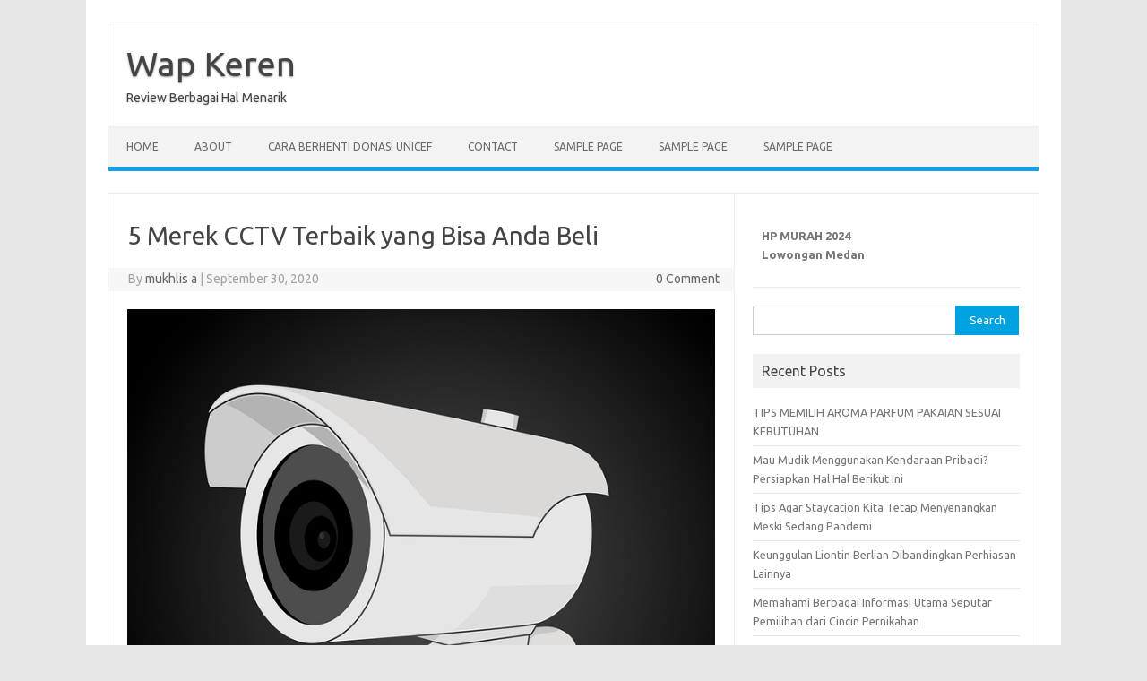

--- FILE ---
content_type: text/html; charset=UTF-8
request_url: https://wap.my.id/5-merek-cctv-terbaik-yang-bisa-anda-beli.xhtml
body_size: 10304
content:
<!DOCTYPE html>
<!--[if IE 7]>
<html class="ie ie7" lang="en-US">
<![endif]-->
<!--[if IE 8]>
<html class="ie ie8" lang="en-US">
<![endif]-->
<!--[if !(IE 7) | !(IE 8)  ]><!-->
<html lang="en-US">
<!--<![endif]-->
<head>
<meta charset="UTF-8">
<meta name="viewport" content="width=device-width, initial-scale=1">
<link rel="profile" href="http://gmpg.org/xfn/11">
<link rel="pingback" href="https://wap.my.id/xmlrpc.php" />
<!--[if lt IE 9]>
<script src="https://wap.my.id/wp-content/themes/iconic-one/js/html5.js" type="text/javascript"></script>
<![endif]-->
<meta name='robots' content='index, follow, max-image-preview:large, max-snippet:-1, max-video-preview:-1' />

	<!-- This site is optimized with the Yoast SEO plugin v26.8 - https://yoast.com/product/yoast-seo-wordpress/ -->
	<title>5 Merek CCTV Terbaik yang Bisa Anda Beli - Wap Keren</title>
	<link rel="canonical" href="https://wap.my.id/5-merek-cctv-terbaik-yang-bisa-anda-beli.xhtml" />
	<meta property="og:locale" content="en_US" />
	<meta property="og:type" content="article" />
	<meta property="og:title" content="5 Merek CCTV Terbaik yang Bisa Anda Beli - Wap Keren" />
	<meta property="og:description" content="Bingung dimana tempat jual CCTV yang paling direkomendasikan? Anda tak sendirian! Di luar sana, juga banyak orang yang bertanya-tanya harus beli di mana dan apa merek CCTV terbaik untuk kamera pengawas. Terlebih lagi, di zaman sekarang, tingkat kriminalitas semakin tinggi. Setidaknya, dengan kamera CCTV, kita bisa memantau lingkungan agar lebih aman dan tenang, meskipun kita… Read More &raquo;" />
	<meta property="og:url" content="https://wap.my.id/5-merek-cctv-terbaik-yang-bisa-anda-beli.xhtml" />
	<meta property="og:site_name" content="Wap Keren" />
	<meta property="article:published_time" content="2020-09-30T03:54:05+00:00" />
	<meta property="og:image" content="https://2.bp.blogspot.com/-naoVuNfzFjQ/XJhb4Lj0PSI/AAAAAAAACy0/v-VrOGKQ6DYi6yf6cDV_D7YH4yY2lYv0gCLcBGAs/s1600/kamera%2Bcctv.png" />
	<meta name="author" content="mukhlis a" />
	<meta name="twitter:card" content="summary_large_image" />
	<meta name="twitter:label1" content="Written by" />
	<meta name="twitter:data1" content="mukhlis a" />
	<meta name="twitter:label2" content="Est. reading time" />
	<meta name="twitter:data2" content="3 minutes" />
	<script type="application/ld+json" class="yoast-schema-graph">{"@context":"https://schema.org","@graph":[{"@type":"Article","@id":"https://wap.my.id/5-merek-cctv-terbaik-yang-bisa-anda-beli.xhtml#article","isPartOf":{"@id":"https://wap.my.id/5-merek-cctv-terbaik-yang-bisa-anda-beli.xhtml"},"author":{"name":"mukhlis a","@id":"https://wap.my.id/#/schema/person/f28a8d125e276f83d74a5e1dd9d936a1"},"headline":"5 Merek CCTV Terbaik yang Bisa Anda Beli","datePublished":"2020-09-30T03:54:05+00:00","mainEntityOfPage":{"@id":"https://wap.my.id/5-merek-cctv-terbaik-yang-bisa-anda-beli.xhtml"},"wordCount":565,"image":{"@id":"https://wap.my.id/5-merek-cctv-terbaik-yang-bisa-anda-beli.xhtml#primaryimage"},"thumbnailUrl":"https://2.bp.blogspot.com/-naoVuNfzFjQ/XJhb4Lj0PSI/AAAAAAAACy0/v-VrOGKQ6DYi6yf6cDV_D7YH4yY2lYv0gCLcBGAs/s1600/kamera%2Bcctv.png","articleSection":["cctv"],"inLanguage":"en-US"},{"@type":"WebPage","@id":"https://wap.my.id/5-merek-cctv-terbaik-yang-bisa-anda-beli.xhtml","url":"https://wap.my.id/5-merek-cctv-terbaik-yang-bisa-anda-beli.xhtml","name":"5 Merek CCTV Terbaik yang Bisa Anda Beli - Wap Keren","isPartOf":{"@id":"https://wap.my.id/#website"},"primaryImageOfPage":{"@id":"https://wap.my.id/5-merek-cctv-terbaik-yang-bisa-anda-beli.xhtml#primaryimage"},"image":{"@id":"https://wap.my.id/5-merek-cctv-terbaik-yang-bisa-anda-beli.xhtml#primaryimage"},"thumbnailUrl":"https://2.bp.blogspot.com/-naoVuNfzFjQ/XJhb4Lj0PSI/AAAAAAAACy0/v-VrOGKQ6DYi6yf6cDV_D7YH4yY2lYv0gCLcBGAs/s1600/kamera%2Bcctv.png","datePublished":"2020-09-30T03:54:05+00:00","author":{"@id":"https://wap.my.id/#/schema/person/f28a8d125e276f83d74a5e1dd9d936a1"},"breadcrumb":{"@id":"https://wap.my.id/5-merek-cctv-terbaik-yang-bisa-anda-beli.xhtml#breadcrumb"},"inLanguage":"en-US","potentialAction":[{"@type":"ReadAction","target":["https://wap.my.id/5-merek-cctv-terbaik-yang-bisa-anda-beli.xhtml"]}]},{"@type":"ImageObject","inLanguage":"en-US","@id":"https://wap.my.id/5-merek-cctv-terbaik-yang-bisa-anda-beli.xhtml#primaryimage","url":"https://2.bp.blogspot.com/-naoVuNfzFjQ/XJhb4Lj0PSI/AAAAAAAACy0/v-VrOGKQ6DYi6yf6cDV_D7YH4yY2lYv0gCLcBGAs/s1600/kamera%2Bcctv.png","contentUrl":"https://2.bp.blogspot.com/-naoVuNfzFjQ/XJhb4Lj0PSI/AAAAAAAACy0/v-VrOGKQ6DYi6yf6cDV_D7YH4yY2lYv0gCLcBGAs/s1600/kamera%2Bcctv.png"},{"@type":"BreadcrumbList","@id":"https://wap.my.id/5-merek-cctv-terbaik-yang-bisa-anda-beli.xhtml#breadcrumb","itemListElement":[{"@type":"ListItem","position":1,"name":"Home","item":"https://wap.my.id/"},{"@type":"ListItem","position":2,"name":"5 Merek CCTV Terbaik yang Bisa Anda Beli"}]},{"@type":"WebSite","@id":"https://wap.my.id/#website","url":"https://wap.my.id/","name":"Wap Keren","description":"Review Berbagai Hal Menarik","potentialAction":[{"@type":"SearchAction","target":{"@type":"EntryPoint","urlTemplate":"https://wap.my.id/?s={search_term_string}"},"query-input":{"@type":"PropertyValueSpecification","valueRequired":true,"valueName":"search_term_string"}}],"inLanguage":"en-US"},{"@type":"Person","@id":"https://wap.my.id/#/schema/person/f28a8d125e276f83d74a5e1dd9d936a1","name":"mukhlis a","image":{"@type":"ImageObject","inLanguage":"en-US","@id":"https://wap.my.id/#/schema/person/image/","url":"https://secure.gravatar.com/avatar/b56d73a561d52ae83f570e35188f24aabeab9fce0bcbb96fbb3c5d714f9b45d6?s=96&d=mm&r=g","contentUrl":"https://secure.gravatar.com/avatar/b56d73a561d52ae83f570e35188f24aabeab9fce0bcbb96fbb3c5d714f9b45d6?s=96&d=mm&r=g","caption":"mukhlis a"},"sameAs":["https://wap.my.id"],"url":"https://wap.my.id/author/mukhlis-a"}]}</script>
	<!-- / Yoast SEO plugin. -->


<link rel='dns-prefetch' href='//fonts.googleapis.com' />
<link rel="alternate" type="application/rss+xml" title="Wap Keren &raquo; Feed" href="https://wap.my.id/feed" />
<link rel="alternate" type="application/rss+xml" title="Wap Keren &raquo; Comments Feed" href="https://wap.my.id/comments/feed" />
<link rel="alternate" title="oEmbed (JSON)" type="application/json+oembed" href="https://wap.my.id/wp-json/oembed/1.0/embed?url=https%3A%2F%2Fwap.my.id%2F5-merek-cctv-terbaik-yang-bisa-anda-beli.xhtml" />
<link rel="alternate" title="oEmbed (XML)" type="text/xml+oembed" href="https://wap.my.id/wp-json/oembed/1.0/embed?url=https%3A%2F%2Fwap.my.id%2F5-merek-cctv-terbaik-yang-bisa-anda-beli.xhtml&#038;format=xml" />
<style id='wp-img-auto-sizes-contain-inline-css' type='text/css'>
img:is([sizes=auto i],[sizes^="auto," i]){contain-intrinsic-size:3000px 1500px}
/*# sourceURL=wp-img-auto-sizes-contain-inline-css */
</style>
<style id='wp-emoji-styles-inline-css' type='text/css'>

	img.wp-smiley, img.emoji {
		display: inline !important;
		border: none !important;
		box-shadow: none !important;
		height: 1em !important;
		width: 1em !important;
		margin: 0 0.07em !important;
		vertical-align: -0.1em !important;
		background: none !important;
		padding: 0 !important;
	}
/*# sourceURL=wp-emoji-styles-inline-css */
</style>
<style id='wp-block-library-inline-css' type='text/css'>
:root{--wp-block-synced-color:#7a00df;--wp-block-synced-color--rgb:122,0,223;--wp-bound-block-color:var(--wp-block-synced-color);--wp-editor-canvas-background:#ddd;--wp-admin-theme-color:#007cba;--wp-admin-theme-color--rgb:0,124,186;--wp-admin-theme-color-darker-10:#006ba1;--wp-admin-theme-color-darker-10--rgb:0,107,160.5;--wp-admin-theme-color-darker-20:#005a87;--wp-admin-theme-color-darker-20--rgb:0,90,135;--wp-admin-border-width-focus:2px}@media (min-resolution:192dpi){:root{--wp-admin-border-width-focus:1.5px}}.wp-element-button{cursor:pointer}:root .has-very-light-gray-background-color{background-color:#eee}:root .has-very-dark-gray-background-color{background-color:#313131}:root .has-very-light-gray-color{color:#eee}:root .has-very-dark-gray-color{color:#313131}:root .has-vivid-green-cyan-to-vivid-cyan-blue-gradient-background{background:linear-gradient(135deg,#00d084,#0693e3)}:root .has-purple-crush-gradient-background{background:linear-gradient(135deg,#34e2e4,#4721fb 50%,#ab1dfe)}:root .has-hazy-dawn-gradient-background{background:linear-gradient(135deg,#faaca8,#dad0ec)}:root .has-subdued-olive-gradient-background{background:linear-gradient(135deg,#fafae1,#67a671)}:root .has-atomic-cream-gradient-background{background:linear-gradient(135deg,#fdd79a,#004a59)}:root .has-nightshade-gradient-background{background:linear-gradient(135deg,#330968,#31cdcf)}:root .has-midnight-gradient-background{background:linear-gradient(135deg,#020381,#2874fc)}:root{--wp--preset--font-size--normal:16px;--wp--preset--font-size--huge:42px}.has-regular-font-size{font-size:1em}.has-larger-font-size{font-size:2.625em}.has-normal-font-size{font-size:var(--wp--preset--font-size--normal)}.has-huge-font-size{font-size:var(--wp--preset--font-size--huge)}.has-text-align-center{text-align:center}.has-text-align-left{text-align:left}.has-text-align-right{text-align:right}.has-fit-text{white-space:nowrap!important}#end-resizable-editor-section{display:none}.aligncenter{clear:both}.items-justified-left{justify-content:flex-start}.items-justified-center{justify-content:center}.items-justified-right{justify-content:flex-end}.items-justified-space-between{justify-content:space-between}.screen-reader-text{border:0;clip-path:inset(50%);height:1px;margin:-1px;overflow:hidden;padding:0;position:absolute;width:1px;word-wrap:normal!important}.screen-reader-text:focus{background-color:#ddd;clip-path:none;color:#444;display:block;font-size:1em;height:auto;left:5px;line-height:normal;padding:15px 23px 14px;text-decoration:none;top:5px;width:auto;z-index:100000}html :where(.has-border-color){border-style:solid}html :where([style*=border-top-color]){border-top-style:solid}html :where([style*=border-right-color]){border-right-style:solid}html :where([style*=border-bottom-color]){border-bottom-style:solid}html :where([style*=border-left-color]){border-left-style:solid}html :where([style*=border-width]){border-style:solid}html :where([style*=border-top-width]){border-top-style:solid}html :where([style*=border-right-width]){border-right-style:solid}html :where([style*=border-bottom-width]){border-bottom-style:solid}html :where([style*=border-left-width]){border-left-style:solid}html :where(img[class*=wp-image-]){height:auto;max-width:100%}:where(figure){margin:0 0 1em}html :where(.is-position-sticky){--wp-admin--admin-bar--position-offset:var(--wp-admin--admin-bar--height,0px)}@media screen and (max-width:600px){html :where(.is-position-sticky){--wp-admin--admin-bar--position-offset:0px}}

/*# sourceURL=wp-block-library-inline-css */
</style><style id='global-styles-inline-css' type='text/css'>
:root{--wp--preset--aspect-ratio--square: 1;--wp--preset--aspect-ratio--4-3: 4/3;--wp--preset--aspect-ratio--3-4: 3/4;--wp--preset--aspect-ratio--3-2: 3/2;--wp--preset--aspect-ratio--2-3: 2/3;--wp--preset--aspect-ratio--16-9: 16/9;--wp--preset--aspect-ratio--9-16: 9/16;--wp--preset--color--black: #000000;--wp--preset--color--cyan-bluish-gray: #abb8c3;--wp--preset--color--white: #ffffff;--wp--preset--color--pale-pink: #f78da7;--wp--preset--color--vivid-red: #cf2e2e;--wp--preset--color--luminous-vivid-orange: #ff6900;--wp--preset--color--luminous-vivid-amber: #fcb900;--wp--preset--color--light-green-cyan: #7bdcb5;--wp--preset--color--vivid-green-cyan: #00d084;--wp--preset--color--pale-cyan-blue: #8ed1fc;--wp--preset--color--vivid-cyan-blue: #0693e3;--wp--preset--color--vivid-purple: #9b51e0;--wp--preset--gradient--vivid-cyan-blue-to-vivid-purple: linear-gradient(135deg,rgb(6,147,227) 0%,rgb(155,81,224) 100%);--wp--preset--gradient--light-green-cyan-to-vivid-green-cyan: linear-gradient(135deg,rgb(122,220,180) 0%,rgb(0,208,130) 100%);--wp--preset--gradient--luminous-vivid-amber-to-luminous-vivid-orange: linear-gradient(135deg,rgb(252,185,0) 0%,rgb(255,105,0) 100%);--wp--preset--gradient--luminous-vivid-orange-to-vivid-red: linear-gradient(135deg,rgb(255,105,0) 0%,rgb(207,46,46) 100%);--wp--preset--gradient--very-light-gray-to-cyan-bluish-gray: linear-gradient(135deg,rgb(238,238,238) 0%,rgb(169,184,195) 100%);--wp--preset--gradient--cool-to-warm-spectrum: linear-gradient(135deg,rgb(74,234,220) 0%,rgb(151,120,209) 20%,rgb(207,42,186) 40%,rgb(238,44,130) 60%,rgb(251,105,98) 80%,rgb(254,248,76) 100%);--wp--preset--gradient--blush-light-purple: linear-gradient(135deg,rgb(255,206,236) 0%,rgb(152,150,240) 100%);--wp--preset--gradient--blush-bordeaux: linear-gradient(135deg,rgb(254,205,165) 0%,rgb(254,45,45) 50%,rgb(107,0,62) 100%);--wp--preset--gradient--luminous-dusk: linear-gradient(135deg,rgb(255,203,112) 0%,rgb(199,81,192) 50%,rgb(65,88,208) 100%);--wp--preset--gradient--pale-ocean: linear-gradient(135deg,rgb(255,245,203) 0%,rgb(182,227,212) 50%,rgb(51,167,181) 100%);--wp--preset--gradient--electric-grass: linear-gradient(135deg,rgb(202,248,128) 0%,rgb(113,206,126) 100%);--wp--preset--gradient--midnight: linear-gradient(135deg,rgb(2,3,129) 0%,rgb(40,116,252) 100%);--wp--preset--font-size--small: 13px;--wp--preset--font-size--medium: 20px;--wp--preset--font-size--large: 36px;--wp--preset--font-size--x-large: 42px;--wp--preset--spacing--20: 0.44rem;--wp--preset--spacing--30: 0.67rem;--wp--preset--spacing--40: 1rem;--wp--preset--spacing--50: 1.5rem;--wp--preset--spacing--60: 2.25rem;--wp--preset--spacing--70: 3.38rem;--wp--preset--spacing--80: 5.06rem;--wp--preset--shadow--natural: 6px 6px 9px rgba(0, 0, 0, 0.2);--wp--preset--shadow--deep: 12px 12px 50px rgba(0, 0, 0, 0.4);--wp--preset--shadow--sharp: 6px 6px 0px rgba(0, 0, 0, 0.2);--wp--preset--shadow--outlined: 6px 6px 0px -3px rgb(255, 255, 255), 6px 6px rgb(0, 0, 0);--wp--preset--shadow--crisp: 6px 6px 0px rgb(0, 0, 0);}:where(.is-layout-flex){gap: 0.5em;}:where(.is-layout-grid){gap: 0.5em;}body .is-layout-flex{display: flex;}.is-layout-flex{flex-wrap: wrap;align-items: center;}.is-layout-flex > :is(*, div){margin: 0;}body .is-layout-grid{display: grid;}.is-layout-grid > :is(*, div){margin: 0;}:where(.wp-block-columns.is-layout-flex){gap: 2em;}:where(.wp-block-columns.is-layout-grid){gap: 2em;}:where(.wp-block-post-template.is-layout-flex){gap: 1.25em;}:where(.wp-block-post-template.is-layout-grid){gap: 1.25em;}.has-black-color{color: var(--wp--preset--color--black) !important;}.has-cyan-bluish-gray-color{color: var(--wp--preset--color--cyan-bluish-gray) !important;}.has-white-color{color: var(--wp--preset--color--white) !important;}.has-pale-pink-color{color: var(--wp--preset--color--pale-pink) !important;}.has-vivid-red-color{color: var(--wp--preset--color--vivid-red) !important;}.has-luminous-vivid-orange-color{color: var(--wp--preset--color--luminous-vivid-orange) !important;}.has-luminous-vivid-amber-color{color: var(--wp--preset--color--luminous-vivid-amber) !important;}.has-light-green-cyan-color{color: var(--wp--preset--color--light-green-cyan) !important;}.has-vivid-green-cyan-color{color: var(--wp--preset--color--vivid-green-cyan) !important;}.has-pale-cyan-blue-color{color: var(--wp--preset--color--pale-cyan-blue) !important;}.has-vivid-cyan-blue-color{color: var(--wp--preset--color--vivid-cyan-blue) !important;}.has-vivid-purple-color{color: var(--wp--preset--color--vivid-purple) !important;}.has-black-background-color{background-color: var(--wp--preset--color--black) !important;}.has-cyan-bluish-gray-background-color{background-color: var(--wp--preset--color--cyan-bluish-gray) !important;}.has-white-background-color{background-color: var(--wp--preset--color--white) !important;}.has-pale-pink-background-color{background-color: var(--wp--preset--color--pale-pink) !important;}.has-vivid-red-background-color{background-color: var(--wp--preset--color--vivid-red) !important;}.has-luminous-vivid-orange-background-color{background-color: var(--wp--preset--color--luminous-vivid-orange) !important;}.has-luminous-vivid-amber-background-color{background-color: var(--wp--preset--color--luminous-vivid-amber) !important;}.has-light-green-cyan-background-color{background-color: var(--wp--preset--color--light-green-cyan) !important;}.has-vivid-green-cyan-background-color{background-color: var(--wp--preset--color--vivid-green-cyan) !important;}.has-pale-cyan-blue-background-color{background-color: var(--wp--preset--color--pale-cyan-blue) !important;}.has-vivid-cyan-blue-background-color{background-color: var(--wp--preset--color--vivid-cyan-blue) !important;}.has-vivid-purple-background-color{background-color: var(--wp--preset--color--vivid-purple) !important;}.has-black-border-color{border-color: var(--wp--preset--color--black) !important;}.has-cyan-bluish-gray-border-color{border-color: var(--wp--preset--color--cyan-bluish-gray) !important;}.has-white-border-color{border-color: var(--wp--preset--color--white) !important;}.has-pale-pink-border-color{border-color: var(--wp--preset--color--pale-pink) !important;}.has-vivid-red-border-color{border-color: var(--wp--preset--color--vivid-red) !important;}.has-luminous-vivid-orange-border-color{border-color: var(--wp--preset--color--luminous-vivid-orange) !important;}.has-luminous-vivid-amber-border-color{border-color: var(--wp--preset--color--luminous-vivid-amber) !important;}.has-light-green-cyan-border-color{border-color: var(--wp--preset--color--light-green-cyan) !important;}.has-vivid-green-cyan-border-color{border-color: var(--wp--preset--color--vivid-green-cyan) !important;}.has-pale-cyan-blue-border-color{border-color: var(--wp--preset--color--pale-cyan-blue) !important;}.has-vivid-cyan-blue-border-color{border-color: var(--wp--preset--color--vivid-cyan-blue) !important;}.has-vivid-purple-border-color{border-color: var(--wp--preset--color--vivid-purple) !important;}.has-vivid-cyan-blue-to-vivid-purple-gradient-background{background: var(--wp--preset--gradient--vivid-cyan-blue-to-vivid-purple) !important;}.has-light-green-cyan-to-vivid-green-cyan-gradient-background{background: var(--wp--preset--gradient--light-green-cyan-to-vivid-green-cyan) !important;}.has-luminous-vivid-amber-to-luminous-vivid-orange-gradient-background{background: var(--wp--preset--gradient--luminous-vivid-amber-to-luminous-vivid-orange) !important;}.has-luminous-vivid-orange-to-vivid-red-gradient-background{background: var(--wp--preset--gradient--luminous-vivid-orange-to-vivid-red) !important;}.has-very-light-gray-to-cyan-bluish-gray-gradient-background{background: var(--wp--preset--gradient--very-light-gray-to-cyan-bluish-gray) !important;}.has-cool-to-warm-spectrum-gradient-background{background: var(--wp--preset--gradient--cool-to-warm-spectrum) !important;}.has-blush-light-purple-gradient-background{background: var(--wp--preset--gradient--blush-light-purple) !important;}.has-blush-bordeaux-gradient-background{background: var(--wp--preset--gradient--blush-bordeaux) !important;}.has-luminous-dusk-gradient-background{background: var(--wp--preset--gradient--luminous-dusk) !important;}.has-pale-ocean-gradient-background{background: var(--wp--preset--gradient--pale-ocean) !important;}.has-electric-grass-gradient-background{background: var(--wp--preset--gradient--electric-grass) !important;}.has-midnight-gradient-background{background: var(--wp--preset--gradient--midnight) !important;}.has-small-font-size{font-size: var(--wp--preset--font-size--small) !important;}.has-medium-font-size{font-size: var(--wp--preset--font-size--medium) !important;}.has-large-font-size{font-size: var(--wp--preset--font-size--large) !important;}.has-x-large-font-size{font-size: var(--wp--preset--font-size--x-large) !important;}
/*# sourceURL=global-styles-inline-css */
</style>

<style id='classic-theme-styles-inline-css' type='text/css'>
/*! This file is auto-generated */
.wp-block-button__link{color:#fff;background-color:#32373c;border-radius:9999px;box-shadow:none;text-decoration:none;padding:calc(.667em + 2px) calc(1.333em + 2px);font-size:1.125em}.wp-block-file__button{background:#32373c;color:#fff;text-decoration:none}
/*# sourceURL=/wp-includes/css/classic-themes.min.css */
</style>
<link rel='stylesheet' id='themonic-fonts-css' href='https://fonts.googleapis.com/css?family=Ubuntu%3A400%2C700&#038;subset=latin%2Clatin-ext' type='text/css' media='all' />
<link rel='stylesheet' id='themonic-style-css' href='https://wap.my.id/wp-content/themes/iconic-one/style.css?ver=2.4' type='text/css' media='all' />
<link rel='stylesheet' id='custom-style-css' href='https://wap.my.id/wp-content/themes/iconic-one/custom.css?ver=6.9' type='text/css' media='all' />
<link rel="https://api.w.org/" href="https://wap.my.id/wp-json/" /><link rel="alternate" title="JSON" type="application/json" href="https://wap.my.id/wp-json/wp/v2/posts/805" /><link rel="EditURI" type="application/rsd+xml" title="RSD" href="https://wap.my.id/xmlrpc.php?rsd" />
<meta name="generator" content="WordPress 6.9" />
<link rel='shortlink' href='https://wap.my.id/?p=805' />
<style type="text/css">.recentcomments a{display:inline !important;padding:0 !important;margin:0 !important;}</style></head>
<body class="wp-singular post-template-default single single-post postid-805 single-format-standard wp-theme-iconic-one custom-font-enabled single-author">
<div id="page" class="site">
	<a class="skip-link screen-reader-text" href="#main" title="Skip to content">Skip to content</a>
	<header id="masthead" class="site-header" role="banner">
					<div class="io-title-description">
			<a href="https://wap.my.id/" title="Wap Keren" rel="home">Wap Keren</a>
				<br .../> 
								 <div class="site-description">Review Berbagai Hal Menarik</div>
						</div>
			
		
		<nav id="site-navigation" class="themonic-nav" role="navigation">
		<button class="menu-toggle" aria-controls="menu-top" aria-expanded="false">Menu<label class="iomenu">
  <div class="iolines"></div>
  <div class="iolines"></div>
  <div class="iolines"></div>
</label></button>
			<ul id="menu-top" class="nav-menu"><li ><a href="https://wap.my.id/">Home</a></li><li class="page_item page-item-14"><a href="https://wap.my.id/sample-page-2-2-2-2">About</a></li>
<li class="page_item page-item-10"><a href="https://wap.my.id/sample-page-2">Cara Berhenti Donasi UNICEF</a></li>
<li class="page_item page-item-98"><a href="https://wap.my.id/contact">Contact</a></li>
<li class="page_item page-item-8"><a href="https://wap.my.id/sample-page">Sample Page</a></li>
<li class="page_item page-item-12"><a href="https://wap.my.id/sample-page-2-2">Sample Page</a></li>
<li class="page_item page-item-13"><a href="https://wap.my.id/sample-page-2-2-2">Sample Page</a></li>
</ul>
		</nav><!-- #site-navigation -->
		<div class="clear"></div>
	</header><!-- #masthead -->
<div id="main" class="wrapper">	<div id="primary" class="site-content">
		<div id="content" role="main">

			
				
	<article id="post-805" class="post-805 post type-post status-publish format-standard hentry category-cctv">
				<header class="entry-header">
						<h1 class="entry-title">5 Merek CCTV Terbaik yang Bisa Anda Beli</h1>
									
		<div class="below-title-meta">
		<div class="adt">
		By        <span class="vcard author">
			<span class="fn"><a href="https://wap.my.id/author/mukhlis-a" title="Posts by mukhlis a" rel="author">mukhlis a</a></span>
        </span>
        <span class="meta-sep">|</span> 
				
				<span class="date updated">September 30, 2020</span>
				 
        </div>
		<div class="adt-comment">
		<a class="link-comments" href="https://wap.my.id/5-merek-cctv-terbaik-yang-bisa-anda-beli.xhtml#respond">0 Comment</a> 
        </div>       
		</div><!-- below title meta end -->
			
						
		</header><!-- .entry-header -->

							<div class="entry-content">
												<p style="text-align: justify;"><img decoding="async" class="aligncenter" src="https://2.bp.blogspot.com/-naoVuNfzFjQ/XJhb4Lj0PSI/AAAAAAAACy0/v-VrOGKQ6DYi6yf6cDV_D7YH4yY2lYv0gCLcBGAs/s1600/kamera%2Bcctv.png" /></p>
<p style="text-align: justify;">Bingung dimana tempat <span style="color: #0000ff;"><a style="color: #0000ff;" href="https://www.indotrading.com/jual-produkcctv"><strong>jual CCTV</strong></a></span> yang paling direkomendasikan? Anda tak sendirian! Di luar sana, juga banyak orang yang bertanya-tanya harus beli di mana dan apa merek CCTV terbaik untuk kamera pengawas.</p>
<p style="text-align: justify;">Terlebih lagi, di zaman sekarang, tingkat kriminalitas semakin tinggi. Setidaknya, dengan kamera CCTV, kita bisa memantau lingkungan agar lebih aman dan tenang, meskipun kita sedang tidak berada di lokasi.</p>
<p style="text-align: justify;">Di pasaran saat ini memang banyak merek dan spesifikasi kamera CCTV yang bisa dibeli. Namun, dari sekian banyak merek, ada lho beberapa merek yang cukup terkenal dan direkomendasikan. Apa saja ya? Ini dia pilihannya versi Indotrading.</p>
<p style="text-align: justify;"><strong>1. Dahua</strong></p>
<p style="text-align: justify;">Berperan sebagai kamera pengawas, sudah pasti CCTV harus menyala selama 24 jam non stop. Itulah sebabnya, Anda bisa membeli merek CCTV terbaik, Dahua IPC-HDW1320S.</p>
<p style="text-align: justify;">Kamera yang dilengkapi fitur Day &amp; Night ini dapat menampilkan gambar secara lebih jelas dan tajam, baik siang maupun malam. Selain itu, terdapat sensor sensitif cahaya serta infra red yang menambah tingkat ketajaman kualitas gambar walaupun minim cahaya.</p>
<p style="text-align: justify;"><strong>2. Panasonic</strong></p>
<p style="text-align: justify;">Mau membeli merek CCTV terbaik di pasaran saat ini? Anda mungkin bisa mempertimbangkan Panasonic K-EF134L01E. Kamera pengawas ini dilengkapi fitur tahan cuaca sehingga lebih awet dipasang di lokasi outdoor.</p>
<p style="text-align: justify;">Dengan bentuk seperti kubah, mampu menghasilkan resolusi hingga 1.3 MP. Ketajaman fokus gambar juga dilengkapi 0.1 lx/ F1 1.4 (color). Tak cuma itu, pemilik merek CCTV Panasonic juga tak perlu repot mengatur sendiri mode Day &amp; Night, karena fitur ini sudah dirancang secara otomatis.</p>
<p style="text-align: justify;"><strong>3. D-LINK</strong></p>
<p style="text-align: justify;">Selanjutnya, merek CCTV terbaik lainnya yang bisa dibeli di toko atau supplier yang jual CCTV adalah D-LINK DCS-5222L. Ideal untuk dipasang di rumah atau kantor karena bisa terhubung langsung dengan koneksi Wi-Fi.</p>
<p style="text-align: justify;">Fitur yang tak kalah unggul D-LINK DCS-5222L adalah Night Vision yang mampu menghasilkan gambar tayangan tajam ketika minim pencahayaan atau malam hari. Sedangkan, fitur Zoom Digital dapat memperluas tayangan gambar ke berbagai arah sehingga area yang dipantau bisa lebih luas. Merek CCTV terbaik D-LINK DCS-5222L, bisa menghasilkan resolusi gambar HD 720p. Keren, kan!</p>
<p style="text-align: justify;"><strong>4. Sony</strong></p>
<p style="text-align: justify;">Bicara soal merek CCTV terbaik, Anda jangan sampai melupakan Sony SSC-N11. Sebab, kamera pengintai besutan Negeri Sakura ini menawarkan berbagai keunggulan fitur. Di antaranya seperti sensor gambar Super HAD CCDII yang beresolusi analog 540 TVL, sehingga mampu menghasilkan tayangan gambar yang tajam.</p>
<p style="text-align: justify;">Tak hanya itu, fitur Automatic Tracing White juga menambah fokus gambar ketika sedang mengawasi lingkungan hunian. Dengan berbagai kemampuannya, Sony SSC-N11 hanya membutuhkan konsumsi listrik sebesar 0.9 watt saja.</p>
<p style="text-align: justify;"><strong>5. Hikvision</strong></p>
<p style="text-align: justify;">Berfokus pada industri kamera pengawas, Hikvision sudah dikenal di seluruh dunia. Bahkan, cabang Hikvision juga mudah dijumpai di berbagai kota seluruh tanah air. Salah satu merek CCTV terbaik dari Hikvision adalah tipe HIKVISION DS-2CD2020-I.<br />
Fitur andalannya adalah sensor 1/3” scan CMOS progressive, infra merah, serta 0.07 @ F 1.2 AGC On. Selain itu, kamera keamanan ini juga dapat merekam video berkualitas HD secara real-time.</p>
<p style="text-align: justify;">Yang paling mengesankan, HIKVISION DS-2CD2020-I dilengkapi Alarm Trigger yang mampu mengeluarkan bunyi ketika mendeteksi orang mencurigakan atau pergerakan yang tidak lazim. Tidak heran jika banyak orang yang menjatuhkan pilihan pada merek CCTV HIKVISION DS-2CD2020-I sebagai kamera pengintai di rumah atau kantornya.</p>
<p style="text-align: justify;">Nah, kalau Anda sedang cari toko atau supplier yang <span style="color: #0000ff;"><a style="color: #0000ff;" href="https://www.indotrading.com/jual-produkcctv"><strong>jual CCTV</strong></a></span>, kini tak perlu ribet cari sana-sini. Sebab, cukup klik <span style="color: #0000ff;"><a style="color: #0000ff;" href="https://www.indotrading.com/"><strong>Indotrading</strong></a></span>, kebutuhan kamera pengawas Anda bisa terpenuhi.</p>
<p style="text-align: justify;">Indotrading merupakan platform marketplace B2B yang menjadi tempat bertemunya supplier seluruh Indonesia dengan para pembeli langsung. Cepat, praktis, dan mudah menemukan barang-barang kebutuhan Anda. Yuk, klik Indotrading sekarang dan buktikan kemudahannya!</p>
											</div><!-- .entry-content -->
		
	<footer class="entry-meta">
					<span>Category: <a href="https://wap.my.id/category/cctv" rel="category tag">cctv</a></span>
								<span></span>
			
           						</footer><!-- .entry-meta -->
	</article><!-- #post -->
				<nav class="nav-single">
					<div class="assistive-text">Post navigation</div>
					<span class="nav-previous"><a href="https://wap.my.id/ingin-punya-website-ketahui-perbedaan-domain-dan-hosting.xhtml" rel="prev"><span class="meta-nav">&larr;</span> Ingin Punya Website? Ketahui Perbedaan Domain dan Hosting</a></span>
					<span class="nav-next"><a href="https://wap.my.id/cari-kacamata-kekinian-dan-keren-dari-brand-lokal-berikut-pilihan-tepat-untuk-kamu.xhtml" rel="next">Cari Kacamata Kekinian dan Keren dari Brand Lokal? Berikut Pilihan Tepat untuk Kamu! <span class="meta-nav">&rarr;</span></a></span>
				</nav><!-- .nav-single -->

				
<div id="comments" class="comments-area">

	
	
	
</div><!-- #comments .comments-area -->
			
		</div><!-- #content -->
	</div><!-- #primary -->


			<div id="secondary" class="widget-area" role="complementary">
			<aside id="text-2" class="widget widget_text">			<div class="textwidget"><p><strong><a href="http://www.blogmu.org/">HP MURAH 2024</a> </strong><br />
<strong><a href="http://www.jobs.id/id/jobs/semua-pekerjaan/semua-perusahaan/medan/1">Lowongan Medan</a></strong></p>
</div>
		</aside><aside id="search-2" class="widget widget_search"><form role="search" method="get" id="searchform" class="searchform" action="https://wap.my.id/">
				<div>
					<label class="screen-reader-text" for="s">Search for:</label>
					<input type="text" value="" name="s" id="s" />
					<input type="submit" id="searchsubmit" value="Search" />
				</div>
			</form></aside>
		<aside id="recent-posts-2" class="widget widget_recent_entries">
		<p class="widget-title">Recent Posts</p>
		<ul>
											<li>
					<a href="https://wap.my.id/tips-memilih-aroma-parfum-pakaian-sesuai-kebutuhan.xhtml">TIPS MEMILIH AROMA PARFUM PAKAIAN SESUAI KEBUTUHAN</a>
									</li>
											<li>
					<a href="https://wap.my.id/mau-mudik-menggunakan-kendaraan-pribadi.xhtml">Mau Mudik Menggunakan Kendaraan Pribadi? Persiapkan Hal Hal Berikut Ini</a>
									</li>
											<li>
					<a href="https://wap.my.id/tips-agar-staycation-kita-tetap-menyenangkan-meski-sedang-pandemi.xhtml">Tips Agar Staycation Kita Tetap Menyenangkan Meski Sedang Pandemi</a>
									</li>
											<li>
					<a href="https://wap.my.id/keunggulan-liontin-berlian-dibandingkan-perhiasan-lainnya.xhtml">Keunggulan Liontin Berlian Dibandingkan Perhiasan Lainnya</a>
									</li>
											<li>
					<a href="https://wap.my.id/memahami-berbagai-informasi-utama-seputar-pemilihan-dari-cincin-pernikahan.xhtml">Memahami Berbagai Informasi Utama Seputar Pemilihan dari Cincin Pernikahan</a>
									</li>
					</ul>

		</aside><aside id="recent-comments-2" class="widget widget_recent_comments"><p class="widget-title">Recent Comments</p><ul id="recentcomments"></ul></aside>		</div><!-- #secondary -->
		</div><!-- #main .wrapper -->
	<footer id="colophon" role="contentinfo">
		<div class="site-info">
		<div class="footercopy">custom footer text left</div>
		<div class="footercredit">custom footer text right</div>
		<div class="clear"></div>
		</div><!-- .site-info -->
		</footer><!-- #colophon -->
		<div class="site-wordpress">
				<a href="https://themonic.com/iconic-one/">Iconic One</a> Theme | Powered by <a href="https://wordpress.org">Wordpress</a>
				</div><!-- .site-info -->
				<div class="clear"></div>
</div><!-- #page -->

<script type="speculationrules">
{"prefetch":[{"source":"document","where":{"and":[{"href_matches":"/*"},{"not":{"href_matches":["/wp-*.php","/wp-admin/*","/wp-content/uploads/*","/wp-content/*","/wp-content/plugins/*","/wp-content/themes/iconic-one/*","/*\\?(.+)"]}},{"not":{"selector_matches":"a[rel~=\"nofollow\"]"}},{"not":{"selector_matches":".no-prefetch, .no-prefetch a"}}]},"eagerness":"conservative"}]}
</script>
<script type="text/javascript" src="https://wap.my.id/wp-content/themes/iconic-one/js/selectnav.js?ver=1.0" id="themonic-mobile-navigation-js"></script>
<script id="wp-emoji-settings" type="application/json">
{"baseUrl":"https://s.w.org/images/core/emoji/17.0.2/72x72/","ext":".png","svgUrl":"https://s.w.org/images/core/emoji/17.0.2/svg/","svgExt":".svg","source":{"concatemoji":"https://wap.my.id/wp-includes/js/wp-emoji-release.min.js?ver=6.9"}}
</script>
<script type="module">
/* <![CDATA[ */
/*! This file is auto-generated */
const a=JSON.parse(document.getElementById("wp-emoji-settings").textContent),o=(window._wpemojiSettings=a,"wpEmojiSettingsSupports"),s=["flag","emoji"];function i(e){try{var t={supportTests:e,timestamp:(new Date).valueOf()};sessionStorage.setItem(o,JSON.stringify(t))}catch(e){}}function c(e,t,n){e.clearRect(0,0,e.canvas.width,e.canvas.height),e.fillText(t,0,0);t=new Uint32Array(e.getImageData(0,0,e.canvas.width,e.canvas.height).data);e.clearRect(0,0,e.canvas.width,e.canvas.height),e.fillText(n,0,0);const a=new Uint32Array(e.getImageData(0,0,e.canvas.width,e.canvas.height).data);return t.every((e,t)=>e===a[t])}function p(e,t){e.clearRect(0,0,e.canvas.width,e.canvas.height),e.fillText(t,0,0);var n=e.getImageData(16,16,1,1);for(let e=0;e<n.data.length;e++)if(0!==n.data[e])return!1;return!0}function u(e,t,n,a){switch(t){case"flag":return n(e,"\ud83c\udff3\ufe0f\u200d\u26a7\ufe0f","\ud83c\udff3\ufe0f\u200b\u26a7\ufe0f")?!1:!n(e,"\ud83c\udde8\ud83c\uddf6","\ud83c\udde8\u200b\ud83c\uddf6")&&!n(e,"\ud83c\udff4\udb40\udc67\udb40\udc62\udb40\udc65\udb40\udc6e\udb40\udc67\udb40\udc7f","\ud83c\udff4\u200b\udb40\udc67\u200b\udb40\udc62\u200b\udb40\udc65\u200b\udb40\udc6e\u200b\udb40\udc67\u200b\udb40\udc7f");case"emoji":return!a(e,"\ud83e\u1fac8")}return!1}function f(e,t,n,a){let r;const o=(r="undefined"!=typeof WorkerGlobalScope&&self instanceof WorkerGlobalScope?new OffscreenCanvas(300,150):document.createElement("canvas")).getContext("2d",{willReadFrequently:!0}),s=(o.textBaseline="top",o.font="600 32px Arial",{});return e.forEach(e=>{s[e]=t(o,e,n,a)}),s}function r(e){var t=document.createElement("script");t.src=e,t.defer=!0,document.head.appendChild(t)}a.supports={everything:!0,everythingExceptFlag:!0},new Promise(t=>{let n=function(){try{var e=JSON.parse(sessionStorage.getItem(o));if("object"==typeof e&&"number"==typeof e.timestamp&&(new Date).valueOf()<e.timestamp+604800&&"object"==typeof e.supportTests)return e.supportTests}catch(e){}return null}();if(!n){if("undefined"!=typeof Worker&&"undefined"!=typeof OffscreenCanvas&&"undefined"!=typeof URL&&URL.createObjectURL&&"undefined"!=typeof Blob)try{var e="postMessage("+f.toString()+"("+[JSON.stringify(s),u.toString(),c.toString(),p.toString()].join(",")+"));",a=new Blob([e],{type:"text/javascript"});const r=new Worker(URL.createObjectURL(a),{name:"wpTestEmojiSupports"});return void(r.onmessage=e=>{i(n=e.data),r.terminate(),t(n)})}catch(e){}i(n=f(s,u,c,p))}t(n)}).then(e=>{for(const n in e)a.supports[n]=e[n],a.supports.everything=a.supports.everything&&a.supports[n],"flag"!==n&&(a.supports.everythingExceptFlag=a.supports.everythingExceptFlag&&a.supports[n]);var t;a.supports.everythingExceptFlag=a.supports.everythingExceptFlag&&!a.supports.flag,a.supports.everything||((t=a.source||{}).concatemoji?r(t.concatemoji):t.wpemoji&&t.twemoji&&(r(t.twemoji),r(t.wpemoji)))});
//# sourceURL=https://wap.my.id/wp-includes/js/wp-emoji-loader.min.js
/* ]]> */
</script>
</body>
</html>